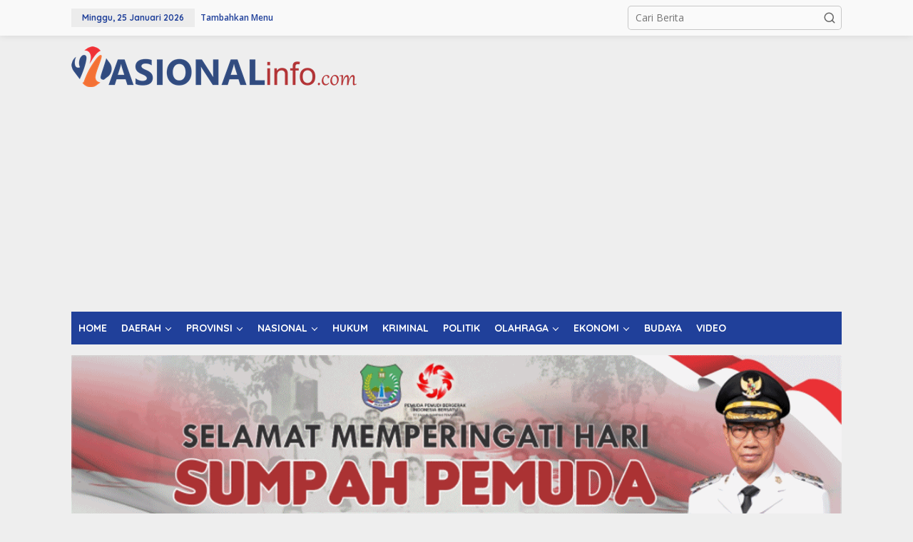

--- FILE ---
content_type: text/html; charset=UTF-8
request_url: https://nasionalinfo.com/about-us/
body_size: 18424
content:
<!DOCTYPE html>
<html lang="id">
<head itemscope="itemscope" itemtype="https://schema.org/WebSite">
<meta charset="UTF-8">
<meta name="viewport" content="width=device-width, initial-scale=1">
<link rel="profile" href="https://gmpg.org/xfn/11">

<meta name='robots' content='index, follow, max-image-preview:large, max-snippet:-1, max-video-preview:-1' />

	<!-- This site is optimized with the Yoast SEO plugin v26.7 - https://yoast.com/wordpress/plugins/seo/ -->
	<title>About Us - NASIONALinfo.com</title>
	<link rel="canonical" href="https://nasionalinfo.com/about-us/" />
	<meta property="og:locale" content="id_ID" />
	<meta property="og:type" content="article" />
	<meta property="og:title" content="About Us - NASIONALinfo.com" />
	<meta property="og:description" content="nasionalinfo.com adalah media online yang mengabarkan berita paling update, akurat, tegas dan" />
	<meta property="og:url" content="https://nasionalinfo.com/about-us/" />
	<meta property="og:site_name" content="NASIONALinfo.com" />
	<meta property="article:modified_time" content="2019-06-29T04:02:33+00:00" />
	<meta name="twitter:card" content="summary_large_image" />
	<script type="application/ld+json" class="yoast-schema-graph">{"@context":"https://schema.org","@graph":[{"@type":"WebPage","@id":"https://nasionalinfo.com/about-us/","url":"https://nasionalinfo.com/about-us/","name":"About Us - NASIONALinfo.com","isPartOf":{"@id":"https://nasionalinfo.com/#website"},"datePublished":"2019-06-28T18:48:46+00:00","dateModified":"2019-06-29T04:02:33+00:00","breadcrumb":{"@id":"https://nasionalinfo.com/about-us/#breadcrumb"},"inLanguage":"id","potentialAction":[{"@type":"ReadAction","target":["https://nasionalinfo.com/about-us/"]}]},{"@type":"BreadcrumbList","@id":"https://nasionalinfo.com/about-us/#breadcrumb","itemListElement":[{"@type":"ListItem","position":1,"name":"Home","item":"https://nasionalinfo.com/"},{"@type":"ListItem","position":2,"name":"About Us"}]},{"@type":"WebSite","@id":"https://nasionalinfo.com/#website","url":"https://nasionalinfo.com/","name":"NASIONALinfo.com","description":"Aktual, Tegas &amp; Terpercaya","potentialAction":[{"@type":"SearchAction","target":{"@type":"EntryPoint","urlTemplate":"https://nasionalinfo.com/?s={search_term_string}"},"query-input":{"@type":"PropertyValueSpecification","valueRequired":true,"valueName":"search_term_string"}}],"inLanguage":"id"}]}</script>
	<!-- / Yoast SEO plugin. -->


<link rel='dns-prefetch' href='//fonts.googleapis.com' />
<link rel="alternate" type="application/rss+xml" title="NASIONALinfo.com &raquo; Feed" href="https://nasionalinfo.com/feed/" />
<link rel="alternate" type="application/rss+xml" title="NASIONALinfo.com &raquo; Umpan Komentar" href="https://nasionalinfo.com/comments/feed/" />
<link rel="alternate" title="oEmbed (JSON)" type="application/json+oembed" href="https://nasionalinfo.com/wp-json/oembed/1.0/embed?url=https%3A%2F%2Fnasionalinfo.com%2Fabout-us%2F" />
<link rel="alternate" title="oEmbed (XML)" type="text/xml+oembed" href="https://nasionalinfo.com/wp-json/oembed/1.0/embed?url=https%3A%2F%2Fnasionalinfo.com%2Fabout-us%2F&#038;format=xml" />
<style id='wp-img-auto-sizes-contain-inline-css' type='text/css'>
img:is([sizes=auto i],[sizes^="auto," i]){contain-intrinsic-size:3000px 1500px}
/*# sourceURL=wp-img-auto-sizes-contain-inline-css */
</style>
<style id='wp-emoji-styles-inline-css' type='text/css'>

	img.wp-smiley, img.emoji {
		display: inline !important;
		border: none !important;
		box-shadow: none !important;
		height: 1em !important;
		width: 1em !important;
		margin: 0 0.07em !important;
		vertical-align: -0.1em !important;
		background: none !important;
		padding: 0 !important;
	}
/*# sourceURL=wp-emoji-styles-inline-css */
</style>
<link rel='stylesheet' id='newkarma-core-css' href='https://nasionalinfo.com/wp-content/plugins/newkarma-core/css/newkarma-core.css?ver=2.0.5' type='text/css' media='all' />
<link rel='stylesheet' id='newkarma-fonts-css' href='https://fonts.googleapis.com/css?family=Quicksand%3Aregular%2C700%2C300%7COpen+Sans%3Aregular%2Citalic%2C700%2C600%2C300%26subset%3Dlatin%2C&#038;ver=2.1.0' type='text/css' media='all' />
<link rel='stylesheet' id='newkarma-style-css' href='https://nasionalinfo.com/wp-content/themes/newkarma/style.css?ver=2.1.0' type='text/css' media='all' />
<style id='newkarma-style-inline-css' type='text/css'>
body{color:#323233;font-family:"Open Sans","Helvetica", Arial;font-weight:500;font-size:14px;}h1.entry-title{color:#ff0000;}kbd,a.button,button,.button,button.button,input[type="button"],input[type="reset"],input[type="submit"],.tagcloud a,.tagcloud ul,.prevnextpost-links a .prevnextpost,.page-links .page-link-number,ul.page-numbers li span.page-numbers,.sidr,#navigationamp,.gmr_widget_content ul.gmr-tabs,.index-page-numbers,.cat-links-bg{background-color:#ff0000;}blockquote,a.button,button,.button,button.button,input[type="button"],input[type="reset"],input[type="submit"],.gmr-theme div.sharedaddy h3.sd-title:before,.gmr_widget_content ul.gmr-tabs li a,.bypostauthor > .comment-body{border-color:#ff0000;}.gmr-meta-topic a,.newkarma-rp-widget .rp-number,.gmr-owl-carousel .gmr-slide-topic a,.tab-comment-number{color:#fe8917;}.page-title span,h3.comment-reply-title,.widget-title span,.gmr_widget_content ul.gmr-tabs li a.js-tabs__title-active{border-color:#fe8917;}.gmr-menuwrap #primary-menu > li > a:hover,.gmr-menuwrap #primary-menu > li.page_item_has_children:hover > a,.gmr-menuwrap #primary-menu > li.menu-item-has-children:hover > a,.gmr-mainmenu #primary-menu > li:hover > a,.gmr-mainmenu #primary-menu > .current-menu-item > a,.gmr-mainmenu #primary-menu > .current-menu-ancestor > a,.gmr-mainmenu #primary-menu > .current_page_item > a,.gmr-mainmenu #primary-menu > .current_page_ancestor > a{box-shadow:inset 0px -5px 0px 0px#fe8917;}.tab-content .newkarma-rp-widget .rp-number,.owl-theme .owl-controls .owl-page.active span{background-color:#fe8917;}a{color:#000000;}a:hover,a:focus,a:active{color:#e54e2c;}.site-title a{color:#20409a;}.site-description{color:#999999;}.gmr-menuwrap,.gmr-sticky .top-header.sticky-menu,.gmr-mainmenu #primary-menu .sub-menu,.gmr-mainmenu #primary-menu .children{background-color:#20409a;}#gmr-responsive-menu,.gmr-mainmenu #primary-menu > li > a,.gmr-mainmenu #primary-menu .sub-menu a,.gmr-mainmenu #primary-menu .children a,.sidr ul li ul li a,.sidr ul li a,#navigationamp ul li ul li a,#navigationamp ul li a{color:#ffffff;}.gmr-mainmenu #primary-menu > li.menu-border > a span,.gmr-mainmenu #primary-menu > li.page_item_has_children > a:after,.gmr-mainmenu #primary-menu > li.menu-item-has-children > a:after,.gmr-mainmenu #primary-menu .sub-menu > li.page_item_has_children > a:after,.gmr-mainmenu #primary-menu .sub-menu > li.menu-item-has-children > a:after,.gmr-mainmenu #primary-menu .children > li.page_item_has_children > a:after,.gmr-mainmenu #primary-menu .children > li.menu-item-has-children > a:after{border-color:#ffffff;}#gmr-responsive-menu:hover,.gmr-mainmenu #primary-menu > li:hover > a,.gmr-mainmenu #primary-menu .current-menu-item > a,.gmr-mainmenu #primary-menu .current-menu-ancestor > a,.gmr-mainmenu #primary-menu .current_page_item > a,.gmr-mainmenu #primary-menu .current_page_ancestor > a,.sidr ul li ul li a:hover,.sidr ul li a:hover{color:#ffffff;}.gmr-mainmenu #primary-menu > li.menu-border:hover > a span,.gmr-mainmenu #primary-menu > li.menu-border.current-menu-item > a span,.gmr-mainmenu #primary-menu > li.menu-border.current-menu-ancestor > a span,.gmr-mainmenu #primary-menu > li.menu-border.current_page_item > a span,.gmr-mainmenu #primary-menu > li.menu-border.current_page_ancestor > a span,.gmr-mainmenu #primary-menu > li.page_item_has_children:hover > a:after,.gmr-mainmenu #primary-menu > li.menu-item-has-children:hover > a:after{border-color:#ffffff;}.gmr-mainmenu #primary-menu > li:hover > a,.gmr-mainmenu #primary-menu .current-menu-item > a,.gmr-mainmenu #primary-menu .current-menu-ancestor > a,.gmr-mainmenu #primary-menu .current_page_item > a,.gmr-mainmenu #primary-menu .current_page_ancestor > a{background-color:#ff0000;}.gmr-secondmenuwrap,.gmr-secondmenu #primary-menu .sub-menu,.gmr-secondmenu #primary-menu .children{background-color:#ffffff;}.gmr-secondmenu #primary-menu > li > a,.gmr-secondmenu #primary-menu .sub-menu a,.gmr-secondmenu #primary-menu .children a{color:#444444;}.gmr-secondmenu #primary-menu > li.page_item_has_children > a:after,.gmr-secondmenu #primary-menu > li.menu-item-has-children > a:after,.gmr-secondmenu #primary-menu .sub-menu > li.page_item_has_children > a:after,.gmr-secondmenu #primary-menu .sub-menu > li.menu-item-has-children > a:after,.gmr-secondmenu #primary-menu .children > li.page_item_has_children > a:after,.gmr-secondmenu #primary-menu .children > li.menu-item-has-children > a:after{border-color:#444444;}.gmr-topnavwrap{background-color:#f9f9f9;}#gmr-topnavresponsive-menu svg,.gmr-topnavmenu #primary-menu > li > a,.gmr-top-date,.search-trigger .gmr-icon{color:#20409a;}.gmr-topnavmenu #primary-menu > li.menu-border > a span,.gmr-topnavmenu #primary-menu > li.page_item_has_children > a:after,.gmr-topnavmenu #primary-menu > li.menu-item-has-children > a:after,.gmr-topnavmenu #primary-menu .sub-menu > li.page_item_has_children > a:after,.gmr-topnavmenu #primary-menu .sub-menu > li.menu-item-has-children > a:after,.gmr-topnavmenu #primary-menu .children > li.page_item_has_children > a:after,.gmr-topnavmenu #primary-menu .children > li.menu-item-has-children > a:after{border-color:#20409a;}#gmr-topnavresponsive-menu:hover,.gmr-topnavmenu #primary-menu > li:hover > a,.gmr-topnavmenu #primary-menu .current-menu-item > a,.gmr-topnavmenu #primary-menu .current-menu-ancestor > a,.gmr-topnavmenu #primary-menu .current_page_item > a,.gmr-topnavmenu #primary-menu .current_page_ancestor > a,.gmr-social-icon ul > li > a:hover{color:#ff0000;}.gmr-topnavmenu #primary-menu > li.menu-border:hover > a span,.gmr-topnavmenu #primary-menu > li.menu-border.current-menu-item > a span,.gmr-topnavmenu #primary-menu > li.menu-border.current-menu-ancestor > a span,.gmr-topnavmenu #primary-menu > li.menu-border.current_page_item > a span,.gmr-topnavmenu #primary-menu > li.menu-border.current_page_ancestor > a span,.gmr-topnavmenu #primary-menu > li.page_item_has_children:hover > a:after,.gmr-topnavmenu #primary-menu > li.menu-item-has-children:hover > a:after{border-color:#ff0000;}.gmr-owl-carousel .gmr-slide-title a{color:#ffffff;}.gmr-owl-carousel .item:hover .gmr-slide-title a{color:#cccccc;}.site-main-single{background-color:#ffffff;}.gmr-related-infinite .view-more-button:hover{color:#ffffff;}.site-main-archive{background-color:#ffffff;}ul.page-numbers li span.page-numbers{color:#ffffff;}.site-main-archive,a.read-more{color:#323233;}.site-main-archive h2.entry-title a,.site-main-archive .gmr-ajax-text{color:#000000;}.site-main-archive .gmr-archive:hover h2.entry-title a{color:#e54e2c;}.gmr-focus-news.gmr-focus-gallery h2.entry-title a,.item .gmr-slide-title a,.newkarma-rp-widget .gmr-rp-bigthumbnail .gmr-rp-bigthumb-content .title-bigthumb{color:#ffffff;}.gmr-focus-news.gmr-focus-gallery:hover h2.entry-title a,.item:hover .gmr-slide-title a,.newkarma-rp-widget .gmr-rp-bigthumbnail:hover .gmr-rp-bigthumb-content .title-bigthumb{color:#ffff00;}h1,h2,h3,h4,h5,h6,.heading-font,.menu,.rp-title,.rsswidget,.gmr-metacontent,.gmr-metacontent-single,.gmr-ajax-text,.view-more-button,ul.single-social-icon li.social-text,.page-links,.gmr-top-date,ul.page-numbers li{font-family:"Quicksand","Helvetica", Arial;}.entry-content-single{font-size:16px;}h1{font-size:30px;}h2{font-size:26px;}h3{font-size:24px;}h4{font-size:22px;}h5{font-size:20px;}h6{font-size:18px;}.site-footer{background-color:#ff0000;color:#ffffff;}ul.footer-social-icon li a{color:#ffffff;}ul.footer-social-icon li a,.footer-content{border-color:#ffffff;}ul.footer-social-icon li a:hover{color:#999;border-color:#999;}.site-footer a{color:#d7d7d7;}.site-footer a:hover{color:#999;}
/*# sourceURL=newkarma-style-inline-css */
</style>
<link rel="https://api.w.org/" href="https://nasionalinfo.com/wp-json/" /><link rel="alternate" title="JSON" type="application/json" href="https://nasionalinfo.com/wp-json/wp/v2/pages/94" /><link rel="EditURI" type="application/rsd+xml" title="RSD" href="https://nasionalinfo.com/xmlrpc.php?rsd" />
<script src="https://jsc.mgid.com/site/448295.js" async> 
 </script>

<script data-ad-client="ca-pub-6560031606685959" async src="https://pagead2.googlesyndication.com/pagead/js/adsbygoogle.js"></script>

<meta name="yandex-verification" content="8b0784c826133bbd" />

                <meta name="msvalidate.01" content="48FD84394C88E336A0FFC532B8C3D25B" />

<meta name="google-site-verification" content="PxnMzax40IZqSjtVuHFgcHBEjZs6qosis6TiRYWWTQA" />
<link rel="icon" href="https://nasionalinfo.com/wp-content/uploads/2019/10/cropped-vavic-1-90x90.png" sizes="32x32" />
<link rel="icon" href="https://nasionalinfo.com/wp-content/uploads/2019/10/cropped-vavic-1.png" sizes="192x192" />
<link rel="apple-touch-icon" href="https://nasionalinfo.com/wp-content/uploads/2019/10/cropped-vavic-1.png" />
<meta name="msapplication-TileImage" content="https://nasionalinfo.com/wp-content/uploads/2019/10/cropped-vavic-1.png" />
<style id='global-styles-inline-css' type='text/css'>
:root{--wp--preset--aspect-ratio--square: 1;--wp--preset--aspect-ratio--4-3: 4/3;--wp--preset--aspect-ratio--3-4: 3/4;--wp--preset--aspect-ratio--3-2: 3/2;--wp--preset--aspect-ratio--2-3: 2/3;--wp--preset--aspect-ratio--16-9: 16/9;--wp--preset--aspect-ratio--9-16: 9/16;--wp--preset--color--black: #000000;--wp--preset--color--cyan-bluish-gray: #abb8c3;--wp--preset--color--white: #ffffff;--wp--preset--color--pale-pink: #f78da7;--wp--preset--color--vivid-red: #cf2e2e;--wp--preset--color--luminous-vivid-orange: #ff6900;--wp--preset--color--luminous-vivid-amber: #fcb900;--wp--preset--color--light-green-cyan: #7bdcb5;--wp--preset--color--vivid-green-cyan: #00d084;--wp--preset--color--pale-cyan-blue: #8ed1fc;--wp--preset--color--vivid-cyan-blue: #0693e3;--wp--preset--color--vivid-purple: #9b51e0;--wp--preset--gradient--vivid-cyan-blue-to-vivid-purple: linear-gradient(135deg,rgb(6,147,227) 0%,rgb(155,81,224) 100%);--wp--preset--gradient--light-green-cyan-to-vivid-green-cyan: linear-gradient(135deg,rgb(122,220,180) 0%,rgb(0,208,130) 100%);--wp--preset--gradient--luminous-vivid-amber-to-luminous-vivid-orange: linear-gradient(135deg,rgb(252,185,0) 0%,rgb(255,105,0) 100%);--wp--preset--gradient--luminous-vivid-orange-to-vivid-red: linear-gradient(135deg,rgb(255,105,0) 0%,rgb(207,46,46) 100%);--wp--preset--gradient--very-light-gray-to-cyan-bluish-gray: linear-gradient(135deg,rgb(238,238,238) 0%,rgb(169,184,195) 100%);--wp--preset--gradient--cool-to-warm-spectrum: linear-gradient(135deg,rgb(74,234,220) 0%,rgb(151,120,209) 20%,rgb(207,42,186) 40%,rgb(238,44,130) 60%,rgb(251,105,98) 80%,rgb(254,248,76) 100%);--wp--preset--gradient--blush-light-purple: linear-gradient(135deg,rgb(255,206,236) 0%,rgb(152,150,240) 100%);--wp--preset--gradient--blush-bordeaux: linear-gradient(135deg,rgb(254,205,165) 0%,rgb(254,45,45) 50%,rgb(107,0,62) 100%);--wp--preset--gradient--luminous-dusk: linear-gradient(135deg,rgb(255,203,112) 0%,rgb(199,81,192) 50%,rgb(65,88,208) 100%);--wp--preset--gradient--pale-ocean: linear-gradient(135deg,rgb(255,245,203) 0%,rgb(182,227,212) 50%,rgb(51,167,181) 100%);--wp--preset--gradient--electric-grass: linear-gradient(135deg,rgb(202,248,128) 0%,rgb(113,206,126) 100%);--wp--preset--gradient--midnight: linear-gradient(135deg,rgb(2,3,129) 0%,rgb(40,116,252) 100%);--wp--preset--font-size--small: 13px;--wp--preset--font-size--medium: 20px;--wp--preset--font-size--large: 36px;--wp--preset--font-size--x-large: 42px;--wp--preset--spacing--20: 0.44rem;--wp--preset--spacing--30: 0.67rem;--wp--preset--spacing--40: 1rem;--wp--preset--spacing--50: 1.5rem;--wp--preset--spacing--60: 2.25rem;--wp--preset--spacing--70: 3.38rem;--wp--preset--spacing--80: 5.06rem;--wp--preset--shadow--natural: 6px 6px 9px rgba(0, 0, 0, 0.2);--wp--preset--shadow--deep: 12px 12px 50px rgba(0, 0, 0, 0.4);--wp--preset--shadow--sharp: 6px 6px 0px rgba(0, 0, 0, 0.2);--wp--preset--shadow--outlined: 6px 6px 0px -3px rgb(255, 255, 255), 6px 6px rgb(0, 0, 0);--wp--preset--shadow--crisp: 6px 6px 0px rgb(0, 0, 0);}:where(.is-layout-flex){gap: 0.5em;}:where(.is-layout-grid){gap: 0.5em;}body .is-layout-flex{display: flex;}.is-layout-flex{flex-wrap: wrap;align-items: center;}.is-layout-flex > :is(*, div){margin: 0;}body .is-layout-grid{display: grid;}.is-layout-grid > :is(*, div){margin: 0;}:where(.wp-block-columns.is-layout-flex){gap: 2em;}:where(.wp-block-columns.is-layout-grid){gap: 2em;}:where(.wp-block-post-template.is-layout-flex){gap: 1.25em;}:where(.wp-block-post-template.is-layout-grid){gap: 1.25em;}.has-black-color{color: var(--wp--preset--color--black) !important;}.has-cyan-bluish-gray-color{color: var(--wp--preset--color--cyan-bluish-gray) !important;}.has-white-color{color: var(--wp--preset--color--white) !important;}.has-pale-pink-color{color: var(--wp--preset--color--pale-pink) !important;}.has-vivid-red-color{color: var(--wp--preset--color--vivid-red) !important;}.has-luminous-vivid-orange-color{color: var(--wp--preset--color--luminous-vivid-orange) !important;}.has-luminous-vivid-amber-color{color: var(--wp--preset--color--luminous-vivid-amber) !important;}.has-light-green-cyan-color{color: var(--wp--preset--color--light-green-cyan) !important;}.has-vivid-green-cyan-color{color: var(--wp--preset--color--vivid-green-cyan) !important;}.has-pale-cyan-blue-color{color: var(--wp--preset--color--pale-cyan-blue) !important;}.has-vivid-cyan-blue-color{color: var(--wp--preset--color--vivid-cyan-blue) !important;}.has-vivid-purple-color{color: var(--wp--preset--color--vivid-purple) !important;}.has-black-background-color{background-color: var(--wp--preset--color--black) !important;}.has-cyan-bluish-gray-background-color{background-color: var(--wp--preset--color--cyan-bluish-gray) !important;}.has-white-background-color{background-color: var(--wp--preset--color--white) !important;}.has-pale-pink-background-color{background-color: var(--wp--preset--color--pale-pink) !important;}.has-vivid-red-background-color{background-color: var(--wp--preset--color--vivid-red) !important;}.has-luminous-vivid-orange-background-color{background-color: var(--wp--preset--color--luminous-vivid-orange) !important;}.has-luminous-vivid-amber-background-color{background-color: var(--wp--preset--color--luminous-vivid-amber) !important;}.has-light-green-cyan-background-color{background-color: var(--wp--preset--color--light-green-cyan) !important;}.has-vivid-green-cyan-background-color{background-color: var(--wp--preset--color--vivid-green-cyan) !important;}.has-pale-cyan-blue-background-color{background-color: var(--wp--preset--color--pale-cyan-blue) !important;}.has-vivid-cyan-blue-background-color{background-color: var(--wp--preset--color--vivid-cyan-blue) !important;}.has-vivid-purple-background-color{background-color: var(--wp--preset--color--vivid-purple) !important;}.has-black-border-color{border-color: var(--wp--preset--color--black) !important;}.has-cyan-bluish-gray-border-color{border-color: var(--wp--preset--color--cyan-bluish-gray) !important;}.has-white-border-color{border-color: var(--wp--preset--color--white) !important;}.has-pale-pink-border-color{border-color: var(--wp--preset--color--pale-pink) !important;}.has-vivid-red-border-color{border-color: var(--wp--preset--color--vivid-red) !important;}.has-luminous-vivid-orange-border-color{border-color: var(--wp--preset--color--luminous-vivid-orange) !important;}.has-luminous-vivid-amber-border-color{border-color: var(--wp--preset--color--luminous-vivid-amber) !important;}.has-light-green-cyan-border-color{border-color: var(--wp--preset--color--light-green-cyan) !important;}.has-vivid-green-cyan-border-color{border-color: var(--wp--preset--color--vivid-green-cyan) !important;}.has-pale-cyan-blue-border-color{border-color: var(--wp--preset--color--pale-cyan-blue) !important;}.has-vivid-cyan-blue-border-color{border-color: var(--wp--preset--color--vivid-cyan-blue) !important;}.has-vivid-purple-border-color{border-color: var(--wp--preset--color--vivid-purple) !important;}.has-vivid-cyan-blue-to-vivid-purple-gradient-background{background: var(--wp--preset--gradient--vivid-cyan-blue-to-vivid-purple) !important;}.has-light-green-cyan-to-vivid-green-cyan-gradient-background{background: var(--wp--preset--gradient--light-green-cyan-to-vivid-green-cyan) !important;}.has-luminous-vivid-amber-to-luminous-vivid-orange-gradient-background{background: var(--wp--preset--gradient--luminous-vivid-amber-to-luminous-vivid-orange) !important;}.has-luminous-vivid-orange-to-vivid-red-gradient-background{background: var(--wp--preset--gradient--luminous-vivid-orange-to-vivid-red) !important;}.has-very-light-gray-to-cyan-bluish-gray-gradient-background{background: var(--wp--preset--gradient--very-light-gray-to-cyan-bluish-gray) !important;}.has-cool-to-warm-spectrum-gradient-background{background: var(--wp--preset--gradient--cool-to-warm-spectrum) !important;}.has-blush-light-purple-gradient-background{background: var(--wp--preset--gradient--blush-light-purple) !important;}.has-blush-bordeaux-gradient-background{background: var(--wp--preset--gradient--blush-bordeaux) !important;}.has-luminous-dusk-gradient-background{background: var(--wp--preset--gradient--luminous-dusk) !important;}.has-pale-ocean-gradient-background{background: var(--wp--preset--gradient--pale-ocean) !important;}.has-electric-grass-gradient-background{background: var(--wp--preset--gradient--electric-grass) !important;}.has-midnight-gradient-background{background: var(--wp--preset--gradient--midnight) !important;}.has-small-font-size{font-size: var(--wp--preset--font-size--small) !important;}.has-medium-font-size{font-size: var(--wp--preset--font-size--medium) !important;}.has-large-font-size{font-size: var(--wp--preset--font-size--large) !important;}.has-x-large-font-size{font-size: var(--wp--preset--font-size--x-large) !important;}
/*# sourceURL=global-styles-inline-css */
</style>
<link rel='stylesheet' id='mediaelement-css' href='https://nasionalinfo.com/wp-includes/js/mediaelement/mediaelementplayer-legacy.min.css?ver=4.2.17' type='text/css' media='all' />
<link rel='stylesheet' id='wp-mediaelement-css' href='https://nasionalinfo.com/wp-includes/js/mediaelement/wp-mediaelement.min.css?ver=e37df28b3c720aeefa1df899ee903f6f' type='text/css' media='all' />
</head>

<body data-rsssl=1 class="wp-singular page-template-default page page-id-94 wp-theme-newkarma gmr-theme gmr-sticky group-blog" itemscope="itemscope" itemtype="https://schema.org/WebPage">

<a class="skip-link screen-reader-text" href="#main">Lewati ke konten</a>


<div class="gmr-topnavwrap clearfix">
	<div class="container-topnav">
		<div class="list-flex">
								<div class="row-flex gmr-table-date">
						<span class="gmr-top-date" data-lang="id"></span>
					</div>
					
			<div class="row-flex gmr-table-menu">
								<a id="gmr-topnavresponsive-menu" href="#menus" title="Menus" rel="nofollow"><svg xmlns="http://www.w3.org/2000/svg" xmlns:xlink="http://www.w3.org/1999/xlink" aria-hidden="true" role="img" width="1em" height="1em" preserveAspectRatio="xMidYMid meet" viewBox="0 0 24 24"><path d="M4 6h16v2H4zm0 5h16v2H4zm0 5h16v2H4z" fill="currentColor"/></svg></a>
				<div class="close-topnavmenu-wrap"><a id="close-topnavmenu-button" rel="nofollow" href="#"><svg xmlns="http://www.w3.org/2000/svg" xmlns:xlink="http://www.w3.org/1999/xlink" aria-hidden="true" role="img" width="1em" height="1em" preserveAspectRatio="xMidYMid meet" viewBox="0 0 1024 1024"><path d="M685.4 354.8c0-4.4-3.6-8-8-8l-66 .3L512 465.6l-99.3-118.4l-66.1-.3c-4.4 0-8 3.5-8 8c0 1.9.7 3.7 1.9 5.2l130.1 155L340.5 670a8.32 8.32 0 0 0-1.9 5.2c0 4.4 3.6 8 8 8l66.1-.3L512 564.4l99.3 118.4l66 .3c4.4 0 8-3.5 8-8c0-1.9-.7-3.7-1.9-5.2L553.5 515l130.1-155c1.2-1.4 1.8-3.3 1.8-5.2z" fill="currentColor"/><path d="M512 65C264.6 65 64 265.6 64 513s200.6 448 448 448s448-200.6 448-448S759.4 65 512 65zm0 820c-205.4 0-372-166.6-372-372s166.6-372 372-372s372 166.6 372 372s-166.6 372-372 372z" fill="currentColor"/></svg></a></div>
				<nav id="site-navigation" class="gmr-topnavmenu pull-right" role="navigation" itemscope="itemscope" itemtype="https://schema.org/SiteNavigationElement">
					<ul id="primary-menu"><li><a href="https://nasionalinfo.com/wp-admin/nav-menus.php" style="border: none !important;">Tambahkan Menu</a></li></ul>				</nav><!-- #site-navigation -->
							</div>
			<div class="row-flex gmr-menu-mobile-wrap text-center">
				<div class="only-mobile gmr-mobilelogo"><div class="gmr-logo"><a href="https://nasionalinfo.com/" class="custom-logo-link" itemprop="url" title="NASIONALinfo.com"><img src="https://nasionalinfo.com/wp-content/uploads/2019/10/nasio.png" alt="NASIONALinfo.com" title="NASIONALinfo.com" /></a></div></div>			</div>
			<div class="row-flex gmr-table-search last-row">
									<div class="gmr-search-btn">
								<a id="search-menu-button" class="topnav-button gmr-search-icon" href="#" rel="nofollow"><svg xmlns="http://www.w3.org/2000/svg" aria-hidden="true" role="img" width="1em" height="1em" preserveAspectRatio="xMidYMid meet" viewBox="0 0 24 24"><path fill="none" stroke="currentColor" stroke-linecap="round" stroke-width="2" d="m21 21l-4.486-4.494M19 10.5a8.5 8.5 0 1 1-17 0a8.5 8.5 0 0 1 17 0Z"/></svg></a>
								<div id="search-dropdown-container" class="search-dropdown search">
								<form method="get" class="gmr-searchform searchform" action="https://nasionalinfo.com/">
									<input type="text" name="s" id="s" placeholder="Cari Berita" />
								</form>
								</div>
							</div><div class="gmr-search">
							<form method="get" class="gmr-searchform searchform" action="https://nasionalinfo.com/">
								<input type="text" name="s" id="s" placeholder="Cari Berita" />
								<button type="submit" role="button" aria-label="Submit" class="gmr-search-submit"><svg xmlns="http://www.w3.org/2000/svg" xmlns:xlink="http://www.w3.org/1999/xlink" aria-hidden="true" role="img" width="1em" height="1em" preserveAspectRatio="xMidYMid meet" viewBox="0 0 24 24"><g fill="none" stroke="currentColor" stroke-width="2" stroke-linecap="round" stroke-linejoin="round"><circle cx="11" cy="11" r="8"/><path d="M21 21l-4.35-4.35"/></g></svg></button>
							</form>
						</div>			</div>
		</div>

			</div>
</div>

	<div class="container">
		<div class="clearfix gmr-headwrapper">
			<div class="gmr-logo"><a href="https://nasionalinfo.com/" class="custom-logo-link" itemprop="url" title="NASIONALinfo.com"><img src="https://nasionalinfo.com/wp-content/uploads/2019/10/nasio.png" alt="NASIONALinfo.com" title="NASIONALinfo.com" /></a></div>					</div>
	</div>

	<header id="masthead" class="site-header" role="banner" itemscope="itemscope" itemtype="https://schema.org/WPHeader">
		<div class="top-header">
			<div class="container">
				<div class="gmr-menuwrap clearfix">
					<nav id="site-navigation" class="gmr-mainmenu" role="navigation" itemscope="itemscope" itemtype="https://schema.org/SiteNavigationElement">
						<ul id="primary-menu" class="menu"><li id="menu-item-116" class="menu-item menu-item-type-custom menu-item-object-custom menu-item-home menu-item-116"><a href="https://nasionalinfo.com/" itemprop="url"><span itemprop="name">HOME</span></a></li>
<li id="menu-item-120" class="menu-item menu-item-type-taxonomy menu-item-object-category menu-item-has-children menu-item-120"><a href="https://nasionalinfo.com/category/daerah/" itemprop="url"><span itemprop="name">DAERAH</span></a>
<ul class="sub-menu">
	<li id="menu-item-166" class="menu-item menu-item-type-taxonomy menu-item-object-category menu-item-166"><a href="https://nasionalinfo.com/category/kendari/" itemprop="url"><span itemprop="name">KENDARI</span></a></li>
	<li id="menu-item-162" class="menu-item menu-item-type-taxonomy menu-item-object-category menu-item-162"><a href="https://nasionalinfo.com/category/baubau/" itemprop="url"><span itemprop="name">BAUBAU</span></a></li>
	<li id="menu-item-163" class="menu-item menu-item-type-taxonomy menu-item-object-category menu-item-163"><a href="https://nasionalinfo.com/category/bombana/" itemprop="url"><span itemprop="name">BOMBANA</span></a></li>
	<li id="menu-item-164" class="menu-item menu-item-type-taxonomy menu-item-object-category menu-item-164"><a href="https://nasionalinfo.com/category/buteng/" itemprop="url"><span itemprop="name">BUTENG</span></a></li>
	<li id="menu-item-165" class="menu-item menu-item-type-taxonomy menu-item-object-category menu-item-165"><a href="https://nasionalinfo.com/category/butur/" itemprop="url"><span itemprop="name">BUTUR</span></a></li>
	<li id="menu-item-167" class="menu-item menu-item-type-taxonomy menu-item-object-category menu-item-167"><a href="https://nasionalinfo.com/category/kolaka/" itemprop="url"><span itemprop="name">KOLAKA</span></a></li>
	<li id="menu-item-168" class="menu-item menu-item-type-taxonomy menu-item-object-category menu-item-168"><a href="https://nasionalinfo.com/category/kolaka-timur/" itemprop="url"><span itemprop="name">KOLAKA TIMUR</span></a></li>
	<li id="menu-item-169" class="menu-item menu-item-type-taxonomy menu-item-object-category menu-item-169"><a href="https://nasionalinfo.com/category/kolaka-utara/" itemprop="url"><span itemprop="name">KOLAKA UTARA</span></a></li>
	<li id="menu-item-170" class="menu-item menu-item-type-taxonomy menu-item-object-category menu-item-170"><a href="https://nasionalinfo.com/category/konawe/" itemprop="url"><span itemprop="name">KONAWE</span></a></li>
	<li id="menu-item-171" class="menu-item menu-item-type-taxonomy menu-item-object-category menu-item-171"><a href="https://nasionalinfo.com/category/konawe-utara/" itemprop="url"><span itemprop="name">KONAWE UTARA</span></a></li>
	<li id="menu-item-172" class="menu-item menu-item-type-taxonomy menu-item-object-category menu-item-172"><a href="https://nasionalinfo.com/category/wakatobi/" itemprop="url"><span itemprop="name">WAKATOBI</span></a></li>
</ul>
</li>
<li id="menu-item-316" class="menu-item menu-item-type-taxonomy menu-item-object-category menu-item-has-children menu-item-316"><a href="https://nasionalinfo.com/category/provinsi/" itemprop="url"><span itemprop="name">PROVINSI</span></a>
<ul class="sub-menu">
	<li id="menu-item-315" class="menu-item menu-item-type-taxonomy menu-item-object-category menu-item-315"><a href="https://nasionalinfo.com/category/sumatera-utara/" itemprop="url"><span itemprop="name">SUMATERA UTARA</span></a></li>
	<li id="menu-item-318" class="menu-item menu-item-type-taxonomy menu-item-object-category menu-item-318"><a href="https://nasionalinfo.com/category/sulsel/" itemprop="url"><span itemprop="name">SULSEL</span></a></li>
	<li id="menu-item-317" class="menu-item menu-item-type-taxonomy menu-item-object-category menu-item-317"><a href="https://nasionalinfo.com/category/sulbar/" itemprop="url"><span itemprop="name">SULBAR</span></a></li>
	<li id="menu-item-319" class="menu-item menu-item-type-taxonomy menu-item-object-category menu-item-319"><a href="https://nasionalinfo.com/category/sulteng/" itemprop="url"><span itemprop="name">SULTENG</span></a></li>
</ul>
</li>
<li id="menu-item-125" class="menu-item menu-item-type-taxonomy menu-item-object-category menu-item-has-children menu-item-125"><a href="https://nasionalinfo.com/category/nasional/" itemprop="url"><span itemprop="name">NASIONAL</span></a>
<ul class="sub-menu">
	<li id="menu-item-123" class="menu-item menu-item-type-taxonomy menu-item-object-category menu-item-123"><a href="https://nasionalinfo.com/category/internasional/" itemprop="url"><span itemprop="name">INTERNASIONAL</span></a></li>
</ul>
</li>
<li id="menu-item-122" class="menu-item menu-item-type-taxonomy menu-item-object-category menu-item-122"><a href="https://nasionalinfo.com/category/hukum/" itemprop="url"><span itemprop="name">HUKUM</span></a></li>
<li id="menu-item-124" class="menu-item menu-item-type-taxonomy menu-item-object-category menu-item-124"><a href="https://nasionalinfo.com/category/kriminal/" itemprop="url"><span itemprop="name">KRIMINAL</span></a></li>
<li id="menu-item-128" class="menu-item menu-item-type-taxonomy menu-item-object-category menu-item-128"><a href="https://nasionalinfo.com/category/politik/" itemprop="url"><span itemprop="name">POLITIK</span></a></li>
<li id="menu-item-126" class="menu-item menu-item-type-taxonomy menu-item-object-category menu-item-has-children menu-item-126"><a href="https://nasionalinfo.com/category/olahraga/" itemprop="url"><span itemprop="name">OLAHRAGA</span></a>
<ul class="sub-menu">
	<li id="menu-item-118" class="menu-item menu-item-type-taxonomy menu-item-object-category menu-item-118"><a href="https://nasionalinfo.com/category/bola/" itemprop="url"><span itemprop="name">BOLA</span></a></li>
	<li id="menu-item-127" class="menu-item menu-item-type-taxonomy menu-item-object-category menu-item-127"><a href="https://nasionalinfo.com/category/otomotif/" itemprop="url"><span itemprop="name">OTOMOTIF</span></a></li>
</ul>
</li>
<li id="menu-item-121" class="menu-item menu-item-type-taxonomy menu-item-object-category menu-item-has-children menu-item-121"><a href="https://nasionalinfo.com/category/ekonomi/" itemprop="url"><span itemprop="name">EKONOMI</span></a>
<ul class="sub-menu">
	<li id="menu-item-117" class="menu-item menu-item-type-taxonomy menu-item-object-category menu-item-117"><a href="https://nasionalinfo.com/category/bisnis/" itemprop="url"><span itemprop="name">BISNIS</span></a></li>
</ul>
</li>
<li id="menu-item-119" class="menu-item menu-item-type-taxonomy menu-item-object-category menu-item-119"><a href="https://nasionalinfo.com/category/budaya/" itemprop="url"><span itemprop="name">BUDAYA</span></a></li>
<li id="menu-item-129" class="menu-item menu-item-type-taxonomy menu-item-object-category menu-item-129"><a href="https://nasionalinfo.com/category/video/" itemprop="url"><span itemprop="name">VIDEO</span></a></li>
</ul>					</nav><!-- #site-navigation -->
				</div>
							</div>
		</div><!-- .top-header -->
	</header><!-- #masthead -->


<div class="site inner-wrap" id="site-container">
		<div id="content" class="gmr-content">
		<div class="container"><div class="newkarma-core-topbanner-aftermenu"><img src="https://nasionalinfo.com/wp-content/uploads/2025/11/KOLTIM.gif" alt="" width="1200" height="345" class="aligncenter size-full wp-image-11574" /></div></div>		<div class="container">
			<div class="row">

<div id="primary" class="content-area col-md-content">

	<main id="main" class="site-main site-main-single" role="main">

		
<article id="post-94" class="post-94 page type-page status-publish" itemscope="itemscope" itemtype="https://schema.org/CreativeWork">

	<div class="gmr-single">
		<div class="gmr-box-content-single">
		<header class="entry-header">
			<h1 class="title" itemprop="headline">About Us</h1>			<div class="screen-reader-text">
				<div class="gmr-metacontent"><span class="posted-on"><span class="byline">|</span><time class="entry-date published" itemprop="datePublished" datetime="2019-06-28T18:48:46+00:00">Juni 28, 2019</time><time class="updated" datetime="2019-06-29T04:02:33+00:00">Juni 29, 2019</time></span><span class="screen-reader-text">oleh <span class="entry-author vcard screen-reader-text" itemprop="author" itemscope="itemscope" itemtype="https://schema.org/person"><a class="url fn n" href="https://nasionalinfo.com/author/admin/" title="Tautan ke: admin" itemprop="url"><span itemprop="name">admin</span></a></span></span></div>			</div>
		</header><!-- .entry-header -->

		<div class="entry-content entry-content-single" itemprop="text">
			<p>nasionalinfo.com adalah media online yang mengabarkan berita paling update, akurat, tegas dan terpercaya</p>
		</div><!-- .entry-content -->

				</div><!-- .gmr-box-content -->
	</div><!-- .gmr-single -->
</article><!-- #post-## -->

	</main><!-- #main -->

</div><!-- #primary -->


<aside id="secondary" class="widget-area col-md-sb-r pos-sticky" role="complementary" >
	<div id="search-2" class="widget widget_search"><form role="search" method="get" class="search-form" action="https://nasionalinfo.com/">
				<label>
					<span class="screen-reader-text">Cari untuk:</span>
					<input type="search" class="search-field" placeholder="Cari &hellip;" value="" name="s" />
				</label>
				<input type="submit" class="search-submit" value="Cari" />
			</form></div><div id="media_video-2" class="widget widget_media_video"><div style="width:100%;" class="wp-video"><video class="wp-video-shortcode" id="video-94-1" preload="metadata" controls="controls"><source type="video/mp4" src="https://nasionalinfo.com/wp-content/uploads/2019/07/NASIONALINFO.mp4?_=1" /><source type="video/mp4" src="https://nasionalinfo.com/wp-content/uploads/2019/07/NASIONALINFO.mp4?_=1" /><a href="https://nasionalinfo.com/wp-content/uploads/2019/07/NASIONALINFO.mp4">https://nasionalinfo.com/wp-content/uploads/2019/07/NASIONALINFO.mp4</a></video></div></div><div id="newkarma-rp-11" class="widget newkarma-widget-post"><h3 class="widget-title"><span>VIDEO TERBARU<a href="https://nasionalinfo.com/category/video/" class="widget-url" title="Tautan ke: https://nasionalinfo.com/category/video/"><svg xmlns="http://www.w3.org/2000/svg" aria-hidden="true" role="img" width="1em" height="1em" preserveAspectRatio="xMidYMid meet" viewBox="0 0 24 24"><path fill="currentColor" d="M17 12v-.09a.88.88 0 0 0-.06-.28a.72.72 0 0 0-.11-.19a1 1 0 0 0-.09-.13l-2.86-3a1 1 0 0 0-1.45 1.38L13.66 11H8a1 1 0 0 0 0 2h5.59l-1.3 1.29a1 1 0 0 0 0 1.42a1 1 0 0 0 1.42 0l3-3a1 1 0 0 0 .21-.32A1 1 0 0 0 17 12Z"/><path fill="currentColor" d="M12 2a10 10 0 1 0 10 10A10 10 0 0 0 12 2Zm0 18a8 8 0 1 1 8-8a8 8 0 0 1-8 8Z"/></svg></a></span></h3>			<div class="newkarma-rp-widget">
				<div class="newkarma-rp">
					<ul>
													<li class="has-post-thumbnail clearfix">
								<div class="content-thumbnail"><a href="https://nasionalinfo.com/vidio-penelusuran-lokasi-tambang-emas-di-desa-popalia-kabupaten-kolaka/" itemprop="url" title="Tautan ke: Vidio : Penelusuran Lokasi Tambang Emas Di Desa Popalia Kabupaten Kolaka" rel="bookmark"><img width="90" height="90" src="https://nasionalinfo.com/wp-content/uploads/2020/06/Screenshot_63-90x90.png" class="attachment-thumbnail size-thumbnail wp-post-image" alt="" decoding="async" loading="lazy" srcset="https://nasionalinfo.com/wp-content/uploads/2020/06/Screenshot_63-90x90.png 90w, https://nasionalinfo.com/wp-content/uploads/2020/06/Screenshot_63-150x150.png 150w" sizes="auto, (max-width: 90px) 100vw, 90px" title="Screenshot_63" /></a><svg xmlns="http://www.w3.org/2000/svg" xmlns:xlink="http://www.w3.org/1999/xlink" aria-hidden="true" role="img" width="1em" height="1em" preserveAspectRatio="xMidYMid meet" viewBox="0 0 1024 1024"><path d="M512 64C264.6 64 64 264.6 64 512s200.6 448 448 448s448-200.6 448-448S759.4 64 512 64zm0 820c-205.4 0-372-166.6-372-372s166.6-372 372-372s372 166.6 372 372s-166.6 372-372 372z" fill="currentColor"/><path d="M719.4 499.1l-296.1-215A15.9 15.9 0 0 0 398 297v430c0 13.1 14.8 20.5 25.3 12.9l296.1-215a15.9 15.9 0 0 0 0-25.8zm-257.6 134V390.9L628.5 512L461.8 633.1z" fill="currentColor"/></svg></div>								<div class="gmr-rp-content">
									<a href="https://nasionalinfo.com/vidio-penelusuran-lokasi-tambang-emas-di-desa-popalia-kabupaten-kolaka/" class="rp-title" itemprop="url" title="Tautan ke: Vidio : Penelusuran Lokasi Tambang Emas Di Desa Popalia Kabupaten Kolaka">Vidio : Penelusuran Lokasi Tambang Emas Di Desa Popalia Kabupaten Kolaka</a>									<div class="gmr-metacontent">
																			</div>
								</div>
							</li>
														<li class="has-post-thumbnail clearfix">
								<div class="content-thumbnail"><a href="https://nasionalinfo.com/video-suara-emas-pevin-pengamen-yatim-yang-viral-di-medsos/" itemprop="url" title="Tautan ke: VIDEO: Suara Emas Pevin, Pengamen Yatim Yang Viral di Medsos" rel="bookmark"><img width="90" height="90" src="https://nasionalinfo.com/wp-content/uploads/2019/10/Pevin-90x90.jpg" class="attachment-thumbnail size-thumbnail wp-post-image" alt="VIDEO: Suara Emas Pevin, Pengamen Yatim Yang Viral di Medsos" decoding="async" loading="lazy" srcset="https://nasionalinfo.com/wp-content/uploads/2019/10/Pevin-90x90.jpg 90w, https://nasionalinfo.com/wp-content/uploads/2019/10/Pevin-150x150.jpg 150w" sizes="auto, (max-width: 90px) 100vw, 90px" title="Pevin" /></a><svg xmlns="http://www.w3.org/2000/svg" xmlns:xlink="http://www.w3.org/1999/xlink" aria-hidden="true" role="img" width="1em" height="1em" preserveAspectRatio="xMidYMid meet" viewBox="0 0 1024 1024"><path d="M512 64C264.6 64 64 264.6 64 512s200.6 448 448 448s448-200.6 448-448S759.4 64 512 64zm0 820c-205.4 0-372-166.6-372-372s166.6-372 372-372s372 166.6 372 372s-166.6 372-372 372z" fill="currentColor"/><path d="M719.4 499.1l-296.1-215A15.9 15.9 0 0 0 398 297v430c0 13.1 14.8 20.5 25.3 12.9l296.1-215a15.9 15.9 0 0 0 0-25.8zm-257.6 134V390.9L628.5 512L461.8 633.1z" fill="currentColor"/></svg></div>								<div class="gmr-rp-content">
									<a href="https://nasionalinfo.com/video-suara-emas-pevin-pengamen-yatim-yang-viral-di-medsos/" class="rp-title" itemprop="url" title="Tautan ke: VIDEO: Suara Emas Pevin, Pengamen Yatim Yang Viral di Medsos">VIDEO: Suara Emas Pevin, Pengamen Yatim Yang Viral di Medsos</a>									<div class="gmr-metacontent">
																			</div>
								</div>
							</li>
														<li class="has-post-thumbnail clearfix">
								<div class="content-thumbnail"><a href="https://nasionalinfo.com/video-hendak-lakukan-aksi-anarkis-pelajar-yang-membawa-bom-molotov-diamankan-sabhara/" itemprop="url" title="Tautan ke: Video: Hendak lakukan aksi Anarkis, Pelajar yang membawa Bom Molotov diamankan Sabhara" rel="bookmark"><img width="90" height="90" src="https://nasionalinfo.com/wp-content/uploads/2019/09/bom-molotov-90x90.jpg" class="attachment-thumbnail size-thumbnail wp-post-image" alt="Video: Hendak lakukan aksi Anarkis, Pelajar yang membawa Bom Molotov diamankan Sabhara" decoding="async" loading="lazy" srcset="https://nasionalinfo.com/wp-content/uploads/2019/09/bom-molotov-90x90.jpg 90w, https://nasionalinfo.com/wp-content/uploads/2019/09/bom-molotov-150x150.jpg 150w" sizes="auto, (max-width: 90px) 100vw, 90px" title="bom-molotov" /></a><svg xmlns="http://www.w3.org/2000/svg" xmlns:xlink="http://www.w3.org/1999/xlink" aria-hidden="true" role="img" width="1em" height="1em" preserveAspectRatio="xMidYMid meet" viewBox="0 0 1024 1024"><path d="M512 64C264.6 64 64 264.6 64 512s200.6 448 448 448s448-200.6 448-448S759.4 64 512 64zm0 820c-205.4 0-372-166.6-372-372s166.6-372 372-372s372 166.6 372 372s-166.6 372-372 372z" fill="currentColor"/><path d="M719.4 499.1l-296.1-215A15.9 15.9 0 0 0 398 297v430c0 13.1 14.8 20.5 25.3 12.9l296.1-215a15.9 15.9 0 0 0 0-25.8zm-257.6 134V390.9L628.5 512L461.8 633.1z" fill="currentColor"/></svg></div>								<div class="gmr-rp-content">
									<a href="https://nasionalinfo.com/video-hendak-lakukan-aksi-anarkis-pelajar-yang-membawa-bom-molotov-diamankan-sabhara/" class="rp-title" itemprop="url" title="Tautan ke: Video: Hendak lakukan aksi Anarkis, Pelajar yang membawa Bom Molotov diamankan Sabhara">Video: Hendak lakukan aksi Anarkis, Pelajar yang membawa Bom Molotov diamankan Sabhara</a>									<div class="gmr-metacontent">
																			</div>
								</div>
							</li>
														<li class="has-post-thumbnail clearfix">
								<div class="content-thumbnail"><a href="https://nasionalinfo.com/video-tak-terima-keluarganya-ditilang-anggota-lantas-ini-mengamuk/" itemprop="url" title="Tautan ke: VIDEO: Tak Terima Keluarganya Ditilang, Anggota Lantas Ini Mengamuk" rel="bookmark"><img width="90" height="90" src="https://nasionalinfo.com/wp-content/uploads/2019/09/Screenshot_384-90x90.png" class="attachment-thumbnail size-thumbnail wp-post-image" alt="VIDEO: Tak Terima Keluarganya Ditilang, Anggota Lantas Ini Mengamuk" decoding="async" loading="lazy" srcset="https://nasionalinfo.com/wp-content/uploads/2019/09/Screenshot_384-90x90.png 90w, https://nasionalinfo.com/wp-content/uploads/2019/09/Screenshot_384-150x150.png 150w" sizes="auto, (max-width: 90px) 100vw, 90px" title="Screenshot_384" /></a><svg xmlns="http://www.w3.org/2000/svg" xmlns:xlink="http://www.w3.org/1999/xlink" aria-hidden="true" role="img" width="1em" height="1em" preserveAspectRatio="xMidYMid meet" viewBox="0 0 1024 1024"><path d="M512 64C264.6 64 64 264.6 64 512s200.6 448 448 448s448-200.6 448-448S759.4 64 512 64zm0 820c-205.4 0-372-166.6-372-372s166.6-372 372-372s372 166.6 372 372s-166.6 372-372 372z" fill="currentColor"/><path d="M719.4 499.1l-296.1-215A15.9 15.9 0 0 0 398 297v430c0 13.1 14.8 20.5 25.3 12.9l296.1-215a15.9 15.9 0 0 0 0-25.8zm-257.6 134V390.9L628.5 512L461.8 633.1z" fill="currentColor"/></svg></div>								<div class="gmr-rp-content">
									<a href="https://nasionalinfo.com/video-tak-terima-keluarganya-ditilang-anggota-lantas-ini-mengamuk/" class="rp-title" itemprop="url" title="Tautan ke: VIDEO: Tak Terima Keluarganya Ditilang, Anggota Lantas Ini Mengamuk">VIDEO: Tak Terima Keluarganya Ditilang, Anggota Lantas Ini Mengamuk</a>									<div class="gmr-metacontent">
																			</div>
								</div>
							</li>
														<li class="has-post-thumbnail clearfix">
								<div class="content-thumbnail"><a href="https://nasionalinfo.com/viral-bripka-nur-alim-bahri-memanjat-tiang-bendara-hut-ri-ke-74-ini-penyebabnya/" itemprop="url" title="Tautan ke: Viral.. Bripka Nur Alim Bahri Memanjat Tiang Bendera Hut RI Ke 74, Ini Penyebabnya" rel="bookmark"><img width="90" height="90" src="https://nasionalinfo.com/wp-content/uploads/2019/08/IMG-20190817-WA0386-90x90.jpg" class="attachment-thumbnail size-thumbnail wp-post-image" alt="Viral.. Bripka Nur Alim Bahri Memanjat Tiang Bendera Hut RI Ke 74, Ini Penyebabnya" decoding="async" loading="lazy" srcset="https://nasionalinfo.com/wp-content/uploads/2019/08/IMG-20190817-WA0386-90x90.jpg 90w, https://nasionalinfo.com/wp-content/uploads/2019/08/IMG-20190817-WA0386-150x150.jpg 150w" sizes="auto, (max-width: 90px) 100vw, 90px" title="IMG-20190817-WA0386" /></a><svg xmlns="http://www.w3.org/2000/svg" xmlns:xlink="http://www.w3.org/1999/xlink" aria-hidden="true" role="img" width="1em" height="1em" preserveAspectRatio="xMidYMid meet" viewBox="0 0 1024 1024"><path d="M512 64C264.6 64 64 264.6 64 512s200.6 448 448 448s448-200.6 448-448S759.4 64 512 64zm0 820c-205.4 0-372-166.6-372-372s166.6-372 372-372s372 166.6 372 372s-166.6 372-372 372z" fill="currentColor"/><path d="M719.4 499.1l-296.1-215A15.9 15.9 0 0 0 398 297v430c0 13.1 14.8 20.5 25.3 12.9l296.1-215a15.9 15.9 0 0 0 0-25.8zm-257.6 134V390.9L628.5 512L461.8 633.1z" fill="currentColor"/></svg></div>								<div class="gmr-rp-content">
									<a href="https://nasionalinfo.com/viral-bripka-nur-alim-bahri-memanjat-tiang-bendara-hut-ri-ke-74-ini-penyebabnya/" class="rp-title" itemprop="url" title="Tautan ke: Viral.. Bripka Nur Alim Bahri Memanjat Tiang Bendera Hut RI Ke 74, Ini Penyebabnya">Viral.. Bripka Nur Alim Bahri Memanjat Tiang Bendera Hut RI Ke 74, Ini Penyebabnya</a>									<div class="gmr-metacontent">
																			</div>
								</div>
							</li>
												</ul>
				</div>
			</div>
			</div><div id="newkarma-mostview-4" class="widget newkarma-widget-post"><h3 class="widget-title"><span>POPULER POST</span></h3>			<div class="newkarma-rp-widget">
				<div class="newkarma-rp">
					<ul>
													<li class="has-post-thumbnail clearfix">
								<div class="content-thumbnail"><a href="https://nasionalinfo.com/tak-puas-dengan-istrinya-seorang-ayah-di-kolaka-tega-setubuhi-anak-kandungnya-sendiri/" itemprop="url" title="Tautan ke: Tak Puas Dengan Istrinya, Seorang Ayah Di Kolaka Tega Setubuhi Anak Kandungnya Sendiri" rel="bookmark"><img width="90" height="90" src="https://nasionalinfo.com/wp-content/uploads/2020/10/tp-90x90.jpg" class="attachment-thumbnail size-thumbnail wp-post-image" alt="" decoding="async" loading="lazy" srcset="https://nasionalinfo.com/wp-content/uploads/2020/10/tp-90x90.jpg 90w, https://nasionalinfo.com/wp-content/uploads/2020/10/tp-150x150.jpg 150w" sizes="auto, (max-width: 90px) 100vw, 90px" title="tp" /></a></div>								<div class="gmr-rp-content">
									<a href="https://nasionalinfo.com/tak-puas-dengan-istrinya-seorang-ayah-di-kolaka-tega-setubuhi-anak-kandungnya-sendiri/" class="rp-title" itemprop="url" title="Tautan ke: Tak Puas Dengan Istrinya, Seorang Ayah Di Kolaka Tega Setubuhi Anak Kandungnya Sendiri">Tak Puas Dengan Istrinya, Seorang Ayah Di Kolaka Tega Setubuhi Anak Kandungnya Sendiri</a>									<div class="gmr-metacontent">
										33,287 views									</div>
								</div>
							</li>
														<li class="has-post-thumbnail clearfix">
								<div class="content-thumbnail"><a href="https://nasionalinfo.com/pengedar-sabu-asal-kecamatan-pomalaa-di-bekuk-satres-narkoba-polres-kolaka/" itemprop="url" title="Tautan ke: Pengedar Sabu Asal Kecamatan Pomalaa Di Bekuk Satres Narkoba Polres Kolaka" rel="bookmark"><img width="90" height="90" src="https://nasionalinfo.com/wp-content/uploads/2020/01/IMG-20200110-WA0120-90x90.jpg" class="attachment-thumbnail size-thumbnail wp-post-image" alt="" decoding="async" loading="lazy" srcset="https://nasionalinfo.com/wp-content/uploads/2020/01/IMG-20200110-WA0120-90x90.jpg 90w, https://nasionalinfo.com/wp-content/uploads/2020/01/IMG-20200110-WA0120-150x150.jpg 150w" sizes="auto, (max-width: 90px) 100vw, 90px" title="IMG-20200110-WA0120" /></a></div>								<div class="gmr-rp-content">
									<a href="https://nasionalinfo.com/pengedar-sabu-asal-kecamatan-pomalaa-di-bekuk-satres-narkoba-polres-kolaka/" class="rp-title" itemprop="url" title="Tautan ke: Pengedar Sabu Asal Kecamatan Pomalaa Di Bekuk Satres Narkoba Polres Kolaka">Pengedar Sabu Asal Kecamatan Pomalaa Di Bekuk Satres Narkoba Polres Kolaka</a>									<div class="gmr-metacontent">
										29,975 views									</div>
								</div>
							</li>
														<li class="has-post-thumbnail clearfix">
								<div class="content-thumbnail"><a href="https://nasionalinfo.com/almarhum-bupati-koltim-rencana-di-kebumikan-disamping-kuburan-ayahnya-di-kolaka/" itemprop="url" title="Tautan ke: Almarhum Bupati Koltim Rencana Di Kebumikan Disamping Kuburan Ayahnya Di Kolaka" rel="bookmark"><img width="90" height="90" src="https://nasionalinfo.com/wp-content/uploads/2021/03/IMG20210319223821_08-90x90.jpg" class="attachment-thumbnail size-thumbnail wp-post-image" alt="" decoding="async" loading="lazy" srcset="https://nasionalinfo.com/wp-content/uploads/2021/03/IMG20210319223821_08-90x90.jpg 90w, https://nasionalinfo.com/wp-content/uploads/2021/03/IMG20210319223821_08-150x150.jpg 150w" sizes="auto, (max-width: 90px) 100vw, 90px" title="IMG20210319223821_08" /></a></div>								<div class="gmr-rp-content">
									<a href="https://nasionalinfo.com/almarhum-bupati-koltim-rencana-di-kebumikan-disamping-kuburan-ayahnya-di-kolaka/" class="rp-title" itemprop="url" title="Tautan ke: Almarhum Bupati Koltim Rencana Di Kebumikan Disamping Kuburan Ayahnya Di Kolaka">Almarhum Bupati Koltim Rencana Di Kebumikan Disamping Kuburan Ayahnya Di Kolaka</a>									<div class="gmr-metacontent">
										29,603 views									</div>
								</div>
							</li>
														<li class="has-post-thumbnail clearfix">
								<div class="content-thumbnail"><a href="https://nasionalinfo.com/pelabuhan-ferry-kolaka-bajoe-akan-di-tutup-untuk-penumpang-ini-jadwalnya/" itemprop="url" title="Tautan ke: Pelabuhan Ferry Kolaka &#8211; Bajoe Akan Di Tutup Untuk Penumpang, Ini Jadwalnya " rel="bookmark"><img width="90" height="90" src="https://nasionalinfo.com/wp-content/uploads/2021/04/plb-90x90.jpeg" class="attachment-thumbnail size-thumbnail wp-post-image" alt="" decoding="async" loading="lazy" srcset="https://nasionalinfo.com/wp-content/uploads/2021/04/plb-90x90.jpeg 90w, https://nasionalinfo.com/wp-content/uploads/2021/04/plb-150x150.jpeg 150w" sizes="auto, (max-width: 90px) 100vw, 90px" title="plb" /></a></div>								<div class="gmr-rp-content">
									<a href="https://nasionalinfo.com/pelabuhan-ferry-kolaka-bajoe-akan-di-tutup-untuk-penumpang-ini-jadwalnya/" class="rp-title" itemprop="url" title="Tautan ke: Pelabuhan Ferry Kolaka &#8211; Bajoe Akan Di Tutup Untuk Penumpang, Ini Jadwalnya ">Pelabuhan Ferry Kolaka &#8211; Bajoe Akan Di Tutup Untuk Penumpang, Ini Jadwalnya </a>									<div class="gmr-metacontent">
										27,829 views									</div>
								</div>
							</li>
														<li class="has-post-thumbnail clearfix">
								<div class="content-thumbnail"><a href="https://nasionalinfo.com/berburu-emas-di-kecamatan-tanggetada-kolaka-di-tengah-pandemi-covid-19/" itemprop="url" title="Tautan ke: Berburu Emas Di Kecamatan Tanggetada Kolaka Di Tengah Pandemi Covid-19" rel="bookmark"><img width="90" height="90" src="https://nasionalinfo.com/wp-content/uploads/2020/06/IMG_20200606_190006-90x90.jpg" class="attachment-thumbnail size-thumbnail wp-post-image" alt="" decoding="async" loading="lazy" srcset="https://nasionalinfo.com/wp-content/uploads/2020/06/IMG_20200606_190006-90x90.jpg 90w, https://nasionalinfo.com/wp-content/uploads/2020/06/IMG_20200606_190006-150x150.jpg 150w" sizes="auto, (max-width: 90px) 100vw, 90px" title="IMG_20200606_190006" /></a></div>								<div class="gmr-rp-content">
									<a href="https://nasionalinfo.com/berburu-emas-di-kecamatan-tanggetada-kolaka-di-tengah-pandemi-covid-19/" class="rp-title" itemprop="url" title="Tautan ke: Berburu Emas Di Kecamatan Tanggetada Kolaka Di Tengah Pandemi Covid-19">Berburu Emas Di Kecamatan Tanggetada Kolaka Di Tengah Pandemi Covid-19</a>									<div class="gmr-metacontent">
										27,230 views									</div>
								</div>
							</li>
												</ul>
				</div>
			</div>
			</div><div id="custom_html-3" class="widget_text widget widget_custom_html"><div class="textwidget custom-html-widget"><!-- Histats.com  (div with counter) --><div id="histats_counter"></div>
<!-- Histats.com  START  (aync)-->
<script type="text/javascript">var _Hasync= _Hasync|| [];
_Hasync.push(['Histats.start', '1,4284164,4,200,270,23,00011111']);
_Hasync.push(['Histats.fasi', '1']);
_Hasync.push(['Histats.track_hits', '']);
(function() {
var hs = document.createElement('script'); hs.type = 'text/javascript'; hs.async = true;
hs.src = ('//s10.histats.com/js15_as.js');
(document.getElementsByTagName('head')[0] || document.getElementsByTagName('body')[0]).appendChild(hs);
})();</script>
<noscript><a href="/" target="_blank"><img  src="//sstatic1.histats.com/0.gif?4284164&101" alt="free counter" border="0"></a></noscript>
<!-- Histats.com  END  --></div></div></aside><!-- #secondary -->

			</div><!-- .row -->
		</div><!-- .container -->
		<div id="stop-container"></div>
	</div><!-- .gmr-content -->
</div><!-- #site-container -->




	<footer id="colophon" class="site-footer" role="contentinfo" >
		<div class="container">
				<div class="clearfix footer-content">
					<div class="gmr-footer-logo pull-left"><a href="https://nasionalinfo.com/" class="custom-footerlogo-link" itemprop="url" title="NASIONALinfo.com"><img src="https://nasionalinfo.com/wp-content/uploads/2019/06/NI.png" alt="NASIONALinfo.com" title="NASIONALinfo.com" itemprop="image" /></a></div>					<ul class="footer-social-icon pull-right"><li><a href="#" title="Facebook" class="facebook" target="_blank" rel="nofollow"><svg xmlns="http://www.w3.org/2000/svg" xmlns:xlink="http://www.w3.org/1999/xlink" aria-hidden="true" role="img" width="1em" height="1em" preserveAspectRatio="xMidYMid meet" viewBox="0 0 16 16"><g fill="currentColor"><path d="M16 8.049c0-4.446-3.582-8.05-8-8.05C3.58 0-.002 3.603-.002 8.05c0 4.017 2.926 7.347 6.75 7.951v-5.625h-2.03V8.05H6.75V6.275c0-2.017 1.195-3.131 3.022-3.131c.876 0 1.791.157 1.791.157v1.98h-1.009c-.993 0-1.303.621-1.303 1.258v1.51h2.218l-.354 2.326H9.25V16c3.824-.604 6.75-3.934 6.75-7.951z"/></g></svg></a></li><li><a href="#" title="Twitter" class="twitter" target="_blank" rel="nofollow"><svg xmlns="http://www.w3.org/2000/svg" aria-hidden="true" role="img" width="1em" height="1em" viewBox="0 0 24 24"><path fill="currentColor" d="M18.901 1.153h3.68l-8.04 9.19L24 22.846h-7.406l-5.8-7.584l-6.638 7.584H.474l8.6-9.83L0 1.154h7.594l5.243 6.932ZM17.61 20.644h2.039L6.486 3.24H4.298Z"></path></svg></a></li><li><a href="https://www.youtube.com/channel/UC5lKppwvJJp-IiuXxc74DQQ" title="Youtube" class="youtube" target="_blank" rel="nofollow"><svg xmlns="http://www.w3.org/2000/svg" xmlns:xlink="http://www.w3.org/1999/xlink" aria-hidden="true" role="img" width="1.13em" height="1em" preserveAspectRatio="xMidYMid meet" viewBox="0 0 576 512"><path d="M549.655 124.083c-6.281-23.65-24.787-42.276-48.284-48.597C458.781 64 288 64 288 64S117.22 64 74.629 75.486c-23.497 6.322-42.003 24.947-48.284 48.597c-11.412 42.867-11.412 132.305-11.412 132.305s0 89.438 11.412 132.305c6.281 23.65 24.787 41.5 48.284 47.821C117.22 448 288 448 288 448s170.78 0 213.371-11.486c23.497-6.321 42.003-24.171 48.284-47.821c11.412-42.867 11.412-132.305 11.412-132.305s0-89.438-11.412-132.305zm-317.51 213.508V175.185l142.739 81.205l-142.739 81.201z" fill="currentColor"/></svg></a></li><li><a href="https://nasionalinfo.com/feed/" title="RSS" class="rss" target="_blank" rel="nofollow"><svg xmlns="http://www.w3.org/2000/svg" xmlns:xlink="http://www.w3.org/1999/xlink" aria-hidden="true" role="img" width="1em" height="1em" preserveAspectRatio="xMidYMid meet" viewBox="0 0 20 20"><path d="M14.92 18H18C18 9.32 10.82 2.25 2 2.25v3.02c7.12 0 12.92 5.71 12.92 12.73zm-5.44 0h3.08C12.56 12.27 7.82 7.6 2 7.6v3.02c2 0 3.87.77 5.29 2.16A7.292 7.292 0 0 1 9.48 18zm-5.35-.02c1.17 0 2.13-.93 2.13-2.09c0-1.15-.96-2.09-2.13-2.09c-1.18 0-2.13.94-2.13 2.09c0 1.16.95 2.09 2.13 2.09z" fill="currentColor"/></svg></a></li></ul>				</div>
				<span class="pull-left theme-copyright">Copyright 2019,nasionalinfo.com © All rights reserved</span>				<ul id="copyright-menu" class="menu"><li id="menu-item-114" class="menu-item menu-item-type-post_type menu-item-object-page menu-item-114"><a href="https://nasionalinfo.com/redaksi/" itemprop="url">REDAKSI</a></li>
<li id="menu-item-110" class="menu-item menu-item-type-post_type menu-item-object-page menu-item-110"><a href="https://nasionalinfo.com/contact-us/" itemprop="url">Contact Us</a></li>
<li id="menu-item-109" class="menu-item menu-item-type-post_type menu-item-object-page current-menu-item page_item page-item-94 current_page_item menu-item-109"><a href="https://nasionalinfo.com/about-us/" aria-current="page" itemprop="url">About Us</a></li>
<li id="menu-item-111" class="menu-item menu-item-type-post_type menu-item-object-page menu-item-111"><a href="https://nasionalinfo.com/disclaimer/" itemprop="url">DISCLAIMER</a></li>
<li id="menu-item-112" class="menu-item menu-item-type-post_type menu-item-object-page menu-item-112"><a href="https://nasionalinfo.com/pedoman-siber/" itemprop="url">Pedoman Siber</a></li>
<li id="menu-item-113" class="menu-item menu-item-type-post_type menu-item-object-page menu-item-privacy-policy menu-item-113"><a rel="privacy-policy" href="https://nasionalinfo.com/privacy-policy/" itemprop="url">Privacy Policy</a></li>
<li id="menu-item-4420" class="menu-item menu-item-type-post_type menu-item-object-page menu-item-4420"><a href="https://nasionalinfo.com/sitemap/" itemprop="url">Sitemap</a></li>
</ul>						</div>
	</footer><!-- #colophon -->

<div class="gmr-ontop gmr-hide"><svg xmlns="http://www.w3.org/2000/svg" xmlns:xlink="http://www.w3.org/1999/xlink" aria-hidden="true" role="img" width="1em" height="1em" preserveAspectRatio="xMidYMid meet" viewBox="0 0 24 24"><g fill="none"><path d="M12 22V7" stroke="currentColor" stroke-width="2" stroke-linecap="round" stroke-linejoin="round"/><path d="M5 14l7-7l7 7" stroke="currentColor" stroke-width="2" stroke-linecap="round" stroke-linejoin="round"/><path d="M3 2h18" stroke="currentColor" stroke-width="2" stroke-linecap="round" stroke-linejoin="round"/></g></svg></div>

<script type="speculationrules">
{"prefetch":[{"source":"document","where":{"and":[{"href_matches":"/*"},{"not":{"href_matches":["/wp-*.php","/wp-admin/*","/wp-content/uploads/*","/wp-content/*","/wp-content/plugins/*","/wp-content/themes/newkarma/*","/*\\?(.+)"]}},{"not":{"selector_matches":"a[rel~=\"nofollow\"]"}},{"not":{"selector_matches":".no-prefetch, .no-prefetch a"}}]},"eagerness":"conservative"}]}
</script>
<!-- Global site tag (gtag.js) - Google Analytics -->
<script async src="https://www.googletagmanager.com/gtag/js?id=UA-163322691-1"></script>
<script>
  window.dataLayer = window.dataLayer || [];
  function gtag(){dataLayer.push(arguments);}
  gtag('js', new Date());

  gtag('config', 'UA-163322691-1');
</script>

				<!-- Google analytics -->
				<script async src="https://www.googletagmanager.com/gtag/js?id=UA-163322691-1"></script>
				<script>
					window.dataLayer = window.dataLayer || [];
					function gtag(){dataLayer.push(arguments);}
					gtag('js', new Date());
					gtag('config', 'UA-163322691-1');
				</script><script type="text/javascript" src="https://nasionalinfo.com/wp-content/themes/newkarma/js/js-plugin-min.js?ver=2.1.0" id="newkarma-js-plugin-js"></script>
<script type="text/javascript" id="newkarma-infscroll-js-extra">
/* <![CDATA[ */
var gmrobjinf = {"inf":"gmr-more"};
//# sourceURL=newkarma-infscroll-js-extra
/* ]]> */
</script>
<script type="text/javascript" src="https://nasionalinfo.com/wp-content/themes/newkarma/js/infinite-scroll-custom.js?ver=2.1.0" id="newkarma-infscroll-js"></script>
<script type="text/javascript" src="https://nasionalinfo.com/wp-content/themes/newkarma/js/customscript.js?ver=2.1.0" id="newkarma-customscript-js"></script>
<script type="text/javascript" src="https://nasionalinfo.com/wp-includes/js/jquery/jquery.min.js?ver=3.7.1" id="jquery-core-js"></script>
<script type="text/javascript" src="https://nasionalinfo.com/wp-includes/js/jquery/jquery-migrate.min.js?ver=3.4.1" id="jquery-migrate-js"></script>
<script type="text/javascript" id="mediaelement-core-js-before">
/* <![CDATA[ */
var mejsL10n = {"language":"id","strings":{"mejs.download-file":"Unduh Berkas","mejs.install-flash":"Anda menggunakan peramban yang tidak terinstal pemutar Flash. Silakan hidupkan plugin pemutar Flash Anda atau unduh versi terakhirnya dari https://get.adobe.com/flashplayer/","mejs.fullscreen":"Selayar penuh","mejs.play":"Putar","mejs.pause":"Jeda","mejs.time-slider":"Penggeser Waktu","mejs.time-help-text":"Gunakan tuts Panah Kanan/Kiri untuk melompat satu detik, panah Atas/Bawah untuk melompat sepuluh detik.","mejs.live-broadcast":"Siaran Langsung","mejs.volume-help-text":"Gunakan Anak Panah Atas/Bawah untuk menaikkan atau menurunkan volume.","mejs.unmute":"Matikan Sunyi","mejs.mute":"Bisu","mejs.volume-slider":"Penggeser Volume","mejs.video-player":"Pemutar Video","mejs.audio-player":"Pemutar Audio","mejs.captions-subtitles":"Subteks/Subjudul","mejs.captions-chapters":"Bab","mejs.none":"Tak ada","mejs.afrikaans":"Bahasa Afrikanas","mejs.albanian":"Bahasa Albania","mejs.arabic":"Bahasa Arab","mejs.belarusian":"Bahasa Belarusia","mejs.bulgarian":"Bahasa Bulgaria","mejs.catalan":"Bahasa Katalan","mejs.chinese":"Bahasa Mandarin","mejs.chinese-simplified":"Bahasa Mandarin (Disederhanakan)","mejs.chinese-traditional":"Bahasa Mandarin (Tradisional)","mejs.croatian":"Bahasa Kroasia","mejs.czech":"Bahasa Ceko","mejs.danish":"Bahasa Denmark","mejs.dutch":"Bahasa Belanda","mejs.english":"Bahasa Inggris","mejs.estonian":"Bahasa Estonia","mejs.filipino":"Bahasa Filipino","mejs.finnish":"Bahasa Finlandia","mejs.french":"Bahasa Perancis","mejs.galician":"Bahasa Galikan","mejs.german":"Bahasa Jerman","mejs.greek":"Bahasa Yunani","mejs.haitian-creole":"Bahasa Kreol Haiti","mejs.hebrew":"Bahasa Ibrani","mejs.hindi":"Bahasa Hindi","mejs.hungarian":"Bahasa Hungaria","mejs.icelandic":"Bahasa Islandia","mejs.indonesian":"Bahasa Indonesia","mejs.irish":"Bahasa Irlandia","mejs.italian":"Bahasa Italia","mejs.japanese":"Bahasa Jepang","mejs.korean":"Bahasa Korea","mejs.latvian":"Bahasa Latvia","mejs.lithuanian":"Bahasa Lithuania","mejs.macedonian":"Bahasa Macedonia","mejs.malay":"Bahasa Melayu","mejs.maltese":"Bahasa Malta","mejs.norwegian":"Bahasa Norwegia","mejs.persian":"Bahasa Persia","mejs.polish":"Bahasa Polandia","mejs.portuguese":"Bahasa Portugis","mejs.romanian":"Bahasa Romania","mejs.russian":"Bahasa Russia","mejs.serbian":"Bahasa Serbia","mejs.slovak":"Bahasa Slovakia","mejs.slovenian":"Bahasa Slovenia","mejs.spanish":"Bahasa Spanyol","mejs.swahili":"Bahasa Swahili","mejs.swedish":"Bahasa Swedia","mejs.tagalog":"Bahasa Tagalog","mejs.thai":"Bahasa Thai","mejs.turkish":"Bahasa Turki","mejs.ukrainian":"Bahasa Ukraina","mejs.vietnamese":"Bahasa Vietnam","mejs.welsh":"Bahasa Welsh","mejs.yiddish":"Bahasa Yiddi"}};
//# sourceURL=mediaelement-core-js-before
/* ]]> */
</script>
<script type="text/javascript" src="https://nasionalinfo.com/wp-includes/js/mediaelement/mediaelement-and-player.min.js?ver=4.2.17" id="mediaelement-core-js"></script>
<script type="text/javascript" src="https://nasionalinfo.com/wp-includes/js/mediaelement/mediaelement-migrate.min.js?ver=e37df28b3c720aeefa1df899ee903f6f" id="mediaelement-migrate-js"></script>
<script type="text/javascript" id="mediaelement-js-extra">
/* <![CDATA[ */
var _wpmejsSettings = {"pluginPath":"/wp-includes/js/mediaelement/","classPrefix":"mejs-","stretching":"responsive","audioShortcodeLibrary":"mediaelement","videoShortcodeLibrary":"mediaelement"};
//# sourceURL=mediaelement-js-extra
/* ]]> */
</script>
<script type="text/javascript" src="https://nasionalinfo.com/wp-includes/js/mediaelement/wp-mediaelement.min.js?ver=e37df28b3c720aeefa1df899ee903f6f" id="wp-mediaelement-js"></script>
<script type="text/javascript" src="https://nasionalinfo.com/wp-includes/js/mediaelement/renderers/vimeo.min.js?ver=4.2.17" id="mediaelement-vimeo-js"></script>
<script id="wp-emoji-settings" type="application/json">
{"baseUrl":"https://s.w.org/images/core/emoji/17.0.2/72x72/","ext":".png","svgUrl":"https://s.w.org/images/core/emoji/17.0.2/svg/","svgExt":".svg","source":{"concatemoji":"https://nasionalinfo.com/wp-includes/js/wp-emoji-release.min.js?ver=e37df28b3c720aeefa1df899ee903f6f"}}
</script>
<script type="module">
/* <![CDATA[ */
/*! This file is auto-generated */
const a=JSON.parse(document.getElementById("wp-emoji-settings").textContent),o=(window._wpemojiSettings=a,"wpEmojiSettingsSupports"),s=["flag","emoji"];function i(e){try{var t={supportTests:e,timestamp:(new Date).valueOf()};sessionStorage.setItem(o,JSON.stringify(t))}catch(e){}}function c(e,t,n){e.clearRect(0,0,e.canvas.width,e.canvas.height),e.fillText(t,0,0);t=new Uint32Array(e.getImageData(0,0,e.canvas.width,e.canvas.height).data);e.clearRect(0,0,e.canvas.width,e.canvas.height),e.fillText(n,0,0);const a=new Uint32Array(e.getImageData(0,0,e.canvas.width,e.canvas.height).data);return t.every((e,t)=>e===a[t])}function p(e,t){e.clearRect(0,0,e.canvas.width,e.canvas.height),e.fillText(t,0,0);var n=e.getImageData(16,16,1,1);for(let e=0;e<n.data.length;e++)if(0!==n.data[e])return!1;return!0}function u(e,t,n,a){switch(t){case"flag":return n(e,"\ud83c\udff3\ufe0f\u200d\u26a7\ufe0f","\ud83c\udff3\ufe0f\u200b\u26a7\ufe0f")?!1:!n(e,"\ud83c\udde8\ud83c\uddf6","\ud83c\udde8\u200b\ud83c\uddf6")&&!n(e,"\ud83c\udff4\udb40\udc67\udb40\udc62\udb40\udc65\udb40\udc6e\udb40\udc67\udb40\udc7f","\ud83c\udff4\u200b\udb40\udc67\u200b\udb40\udc62\u200b\udb40\udc65\u200b\udb40\udc6e\u200b\udb40\udc67\u200b\udb40\udc7f");case"emoji":return!a(e,"\ud83e\u1fac8")}return!1}function f(e,t,n,a){let r;const o=(r="undefined"!=typeof WorkerGlobalScope&&self instanceof WorkerGlobalScope?new OffscreenCanvas(300,150):document.createElement("canvas")).getContext("2d",{willReadFrequently:!0}),s=(o.textBaseline="top",o.font="600 32px Arial",{});return e.forEach(e=>{s[e]=t(o,e,n,a)}),s}function r(e){var t=document.createElement("script");t.src=e,t.defer=!0,document.head.appendChild(t)}a.supports={everything:!0,everythingExceptFlag:!0},new Promise(t=>{let n=function(){try{var e=JSON.parse(sessionStorage.getItem(o));if("object"==typeof e&&"number"==typeof e.timestamp&&(new Date).valueOf()<e.timestamp+604800&&"object"==typeof e.supportTests)return e.supportTests}catch(e){}return null}();if(!n){if("undefined"!=typeof Worker&&"undefined"!=typeof OffscreenCanvas&&"undefined"!=typeof URL&&URL.createObjectURL&&"undefined"!=typeof Blob)try{var e="postMessage("+f.toString()+"("+[JSON.stringify(s),u.toString(),c.toString(),p.toString()].join(",")+"));",a=new Blob([e],{type:"text/javascript"});const r=new Worker(URL.createObjectURL(a),{name:"wpTestEmojiSupports"});return void(r.onmessage=e=>{i(n=e.data),r.terminate(),t(n)})}catch(e){}i(n=f(s,u,c,p))}t(n)}).then(e=>{for(const n in e)a.supports[n]=e[n],a.supports.everything=a.supports.everything&&a.supports[n],"flag"!==n&&(a.supports.everythingExceptFlag=a.supports.everythingExceptFlag&&a.supports[n]);var t;a.supports.everythingExceptFlag=a.supports.everythingExceptFlag&&!a.supports.flag,a.supports.everything||((t=a.source||{}).concatemoji?r(t.concatemoji):t.wpemoji&&t.twemoji&&(r(t.twemoji),r(t.wpemoji)))});
//# sourceURL=https://nasionalinfo.com/wp-includes/js/wp-emoji-loader.min.js
/* ]]> */
</script>

</body>
</html>


--- FILE ---
content_type: text/html; charset=utf-8
request_url: https://www.google.com/recaptcha/api2/aframe
body_size: 267
content:
<!DOCTYPE HTML><html><head><meta http-equiv="content-type" content="text/html; charset=UTF-8"></head><body><script nonce="FyEyaBEO7rpFhyLaDCRPAQ">/** Anti-fraud and anti-abuse applications only. See google.com/recaptcha */ try{var clients={'sodar':'https://pagead2.googlesyndication.com/pagead/sodar?'};window.addEventListener("message",function(a){try{if(a.source===window.parent){var b=JSON.parse(a.data);var c=clients[b['id']];if(c){var d=document.createElement('img');d.src=c+b['params']+'&rc='+(localStorage.getItem("rc::a")?sessionStorage.getItem("rc::b"):"");window.document.body.appendChild(d);sessionStorage.setItem("rc::e",parseInt(sessionStorage.getItem("rc::e")||0)+1);localStorage.setItem("rc::h",'1769326204540');}}}catch(b){}});window.parent.postMessage("_grecaptcha_ready", "*");}catch(b){}</script></body></html>